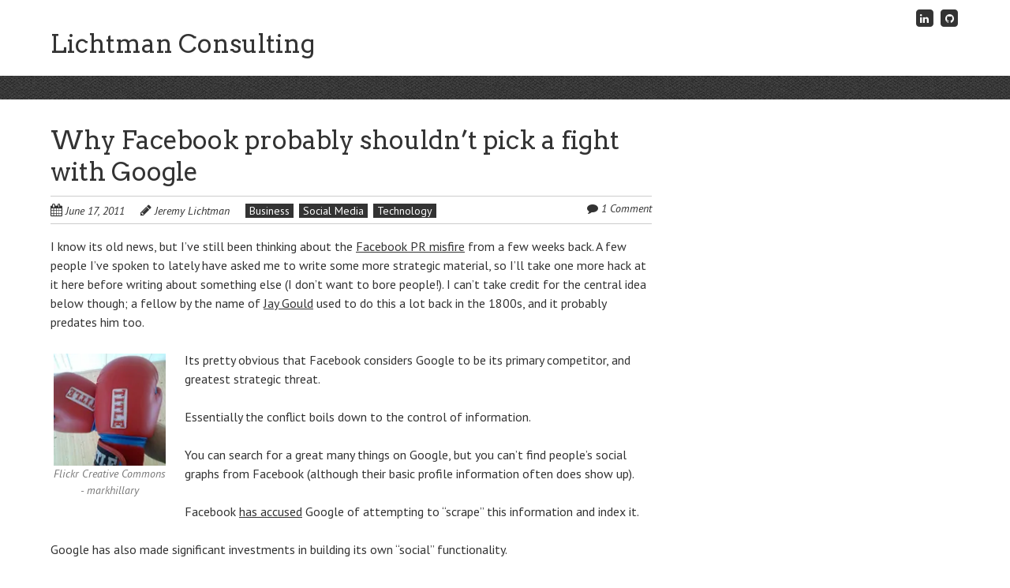

--- FILE ---
content_type: text/html; charset=UTF-8
request_url: http://lichtman.ca/why-facebook-probably-shouldnt-pick-a-fight-with-google/
body_size: 10272
content:
<!doctype html>
<!-- paulirish.com/2008/conditional-stylesheets-vs-css-hacks-answer-neither/ -->
<!--[if lt IE 7]> <html class="no-js lt-ie9 lt-ie8 lt-ie7" lang="en-US"> <![endif]-->
<!--[if IE 7]>    <html class="no-js lt-ie9 lt-ie8" lang="en-US"> <![endif]-->
<!--[if IE 8]>    <html class="no-js lt-ie9" lang="en-US"> <![endif]-->
<!-- Consider adding a manifest.appcache: h5bp.com/d/Offline -->
<!--[if gt IE 8]><!--> <html class="no-js" lang="en-US"> <!--<![endif]-->


<head>
	<meta charset="UTF-8" />
	<!-- Always force latest IE rendering engine (even in intranet) & Chrome Frame -->
	<meta http-equiv="X-UA-Compatible" content="IE=edge,chrome=1">

	<meta http-equiv="cleartype" content="on">

	<!-- Responsive and mobile friendly stuff -->
	<meta name="HandheldFriendly" content="True">
	<meta name="MobileOptimized" content="320">
	<meta name="viewport" content="width=device-width, initial-scale=1">

	<link rel="profile" href="http://gmpg.org/xfn/11" />
	<link rel="pingback" href="http://lichtman.ca/xmlrpc.php" />

	<title>Why Facebook probably shouldn&#8217;t pick a fight with Google &#8211; Lichtman Consulting</title>
<meta name='robots' content='max-image-preview:large' />
	<style>img:is([sizes="auto" i], [sizes^="auto," i]) { contain-intrinsic-size: 3000px 1500px }</style>
	<link rel='dns-prefetch' href='//secure.gravatar.com' />
<link rel='dns-prefetch' href='//stats.wp.com' />
<link rel='dns-prefetch' href='//fonts.googleapis.com' />
<link rel='dns-prefetch' href='//v0.wordpress.com' />
<link rel='preconnect' href='//i0.wp.com' />
<link rel='preconnect' href='//c0.wp.com' />
<link rel="alternate" type="application/rss+xml" title="Lichtman Consulting &raquo; Feed" href="http://lichtman.ca/feed/" />
<link rel="alternate" type="application/rss+xml" title="Lichtman Consulting &raquo; Comments Feed" href="http://lichtman.ca/comments/feed/" />
<link rel="alternate" type="application/rss+xml" title="Lichtman Consulting &raquo; Why Facebook probably shouldn&#8217;t pick a fight with Google Comments Feed" href="http://lichtman.ca/why-facebook-probably-shouldnt-pick-a-fight-with-google/feed/" />
<script type="text/javascript">
/* <![CDATA[ */
window._wpemojiSettings = {"baseUrl":"https:\/\/s.w.org\/images\/core\/emoji\/15.0.3\/72x72\/","ext":".png","svgUrl":"https:\/\/s.w.org\/images\/core\/emoji\/15.0.3\/svg\/","svgExt":".svg","source":{"concatemoji":"http:\/\/lichtman.ca\/wp-includes\/js\/wp-emoji-release.min.js?ver=99a2e1833c77bf42dd860a082e44b6d5"}};
/*! This file is auto-generated */
!function(i,n){var o,s,e;function c(e){try{var t={supportTests:e,timestamp:(new Date).valueOf()};sessionStorage.setItem(o,JSON.stringify(t))}catch(e){}}function p(e,t,n){e.clearRect(0,0,e.canvas.width,e.canvas.height),e.fillText(t,0,0);var t=new Uint32Array(e.getImageData(0,0,e.canvas.width,e.canvas.height).data),r=(e.clearRect(0,0,e.canvas.width,e.canvas.height),e.fillText(n,0,0),new Uint32Array(e.getImageData(0,0,e.canvas.width,e.canvas.height).data));return t.every(function(e,t){return e===r[t]})}function u(e,t,n){switch(t){case"flag":return n(e,"\ud83c\udff3\ufe0f\u200d\u26a7\ufe0f","\ud83c\udff3\ufe0f\u200b\u26a7\ufe0f")?!1:!n(e,"\ud83c\uddfa\ud83c\uddf3","\ud83c\uddfa\u200b\ud83c\uddf3")&&!n(e,"\ud83c\udff4\udb40\udc67\udb40\udc62\udb40\udc65\udb40\udc6e\udb40\udc67\udb40\udc7f","\ud83c\udff4\u200b\udb40\udc67\u200b\udb40\udc62\u200b\udb40\udc65\u200b\udb40\udc6e\u200b\udb40\udc67\u200b\udb40\udc7f");case"emoji":return!n(e,"\ud83d\udc26\u200d\u2b1b","\ud83d\udc26\u200b\u2b1b")}return!1}function f(e,t,n){var r="undefined"!=typeof WorkerGlobalScope&&self instanceof WorkerGlobalScope?new OffscreenCanvas(300,150):i.createElement("canvas"),a=r.getContext("2d",{willReadFrequently:!0}),o=(a.textBaseline="top",a.font="600 32px Arial",{});return e.forEach(function(e){o[e]=t(a,e,n)}),o}function t(e){var t=i.createElement("script");t.src=e,t.defer=!0,i.head.appendChild(t)}"undefined"!=typeof Promise&&(o="wpEmojiSettingsSupports",s=["flag","emoji"],n.supports={everything:!0,everythingExceptFlag:!0},e=new Promise(function(e){i.addEventListener("DOMContentLoaded",e,{once:!0})}),new Promise(function(t){var n=function(){try{var e=JSON.parse(sessionStorage.getItem(o));if("object"==typeof e&&"number"==typeof e.timestamp&&(new Date).valueOf()<e.timestamp+604800&&"object"==typeof e.supportTests)return e.supportTests}catch(e){}return null}();if(!n){if("undefined"!=typeof Worker&&"undefined"!=typeof OffscreenCanvas&&"undefined"!=typeof URL&&URL.createObjectURL&&"undefined"!=typeof Blob)try{var e="postMessage("+f.toString()+"("+[JSON.stringify(s),u.toString(),p.toString()].join(",")+"));",r=new Blob([e],{type:"text/javascript"}),a=new Worker(URL.createObjectURL(r),{name:"wpTestEmojiSupports"});return void(a.onmessage=function(e){c(n=e.data),a.terminate(),t(n)})}catch(e){}c(n=f(s,u,p))}t(n)}).then(function(e){for(var t in e)n.supports[t]=e[t],n.supports.everything=n.supports.everything&&n.supports[t],"flag"!==t&&(n.supports.everythingExceptFlag=n.supports.everythingExceptFlag&&n.supports[t]);n.supports.everythingExceptFlag=n.supports.everythingExceptFlag&&!n.supports.flag,n.DOMReady=!1,n.readyCallback=function(){n.DOMReady=!0}}).then(function(){return e}).then(function(){var e;n.supports.everything||(n.readyCallback(),(e=n.source||{}).concatemoji?t(e.concatemoji):e.wpemoji&&e.twemoji&&(t(e.twemoji),t(e.wpemoji)))}))}((window,document),window._wpemojiSettings);
/* ]]> */
</script>

<link rel='stylesheet' id='jetpack_related-posts-css' href='https://c0.wp.com/p/jetpack/15.3.1/modules/related-posts/related-posts.css' type='text/css' media='all' />
<style id='wp-emoji-styles-inline-css' type='text/css'>

	img.wp-smiley, img.emoji {
		display: inline !important;
		border: none !important;
		box-shadow: none !important;
		height: 1em !important;
		width: 1em !important;
		margin: 0 0.07em !important;
		vertical-align: -0.1em !important;
		background: none !important;
		padding: 0 !important;
	}
</style>
<link rel='stylesheet' id='wp-block-library-css' href='https://c0.wp.com/c/6.7.4/wp-includes/css/dist/block-library/style.min.css' type='text/css' media='all' />
<link rel='stylesheet' id='mediaelement-css' href='https://c0.wp.com/c/6.7.4/wp-includes/js/mediaelement/mediaelementplayer-legacy.min.css' type='text/css' media='all' />
<link rel='stylesheet' id='wp-mediaelement-css' href='https://c0.wp.com/c/6.7.4/wp-includes/js/mediaelement/wp-mediaelement.min.css' type='text/css' media='all' />
<style id='jetpack-sharing-buttons-style-inline-css' type='text/css'>
.jetpack-sharing-buttons__services-list{display:flex;flex-direction:row;flex-wrap:wrap;gap:0;list-style-type:none;margin:5px;padding:0}.jetpack-sharing-buttons__services-list.has-small-icon-size{font-size:12px}.jetpack-sharing-buttons__services-list.has-normal-icon-size{font-size:16px}.jetpack-sharing-buttons__services-list.has-large-icon-size{font-size:24px}.jetpack-sharing-buttons__services-list.has-huge-icon-size{font-size:36px}@media print{.jetpack-sharing-buttons__services-list{display:none!important}}.editor-styles-wrapper .wp-block-jetpack-sharing-buttons{gap:0;padding-inline-start:0}ul.jetpack-sharing-buttons__services-list.has-background{padding:1.25em 2.375em}
</style>
<style id='classic-theme-styles-inline-css' type='text/css'>
/*! This file is auto-generated */
.wp-block-button__link{color:#fff;background-color:#32373c;border-radius:9999px;box-shadow:none;text-decoration:none;padding:calc(.667em + 2px) calc(1.333em + 2px);font-size:1.125em}.wp-block-file__button{background:#32373c;color:#fff;text-decoration:none}
</style>
<style id='global-styles-inline-css' type='text/css'>
:root{--wp--preset--aspect-ratio--square: 1;--wp--preset--aspect-ratio--4-3: 4/3;--wp--preset--aspect-ratio--3-4: 3/4;--wp--preset--aspect-ratio--3-2: 3/2;--wp--preset--aspect-ratio--2-3: 2/3;--wp--preset--aspect-ratio--16-9: 16/9;--wp--preset--aspect-ratio--9-16: 9/16;--wp--preset--color--black: #000000;--wp--preset--color--cyan-bluish-gray: #abb8c3;--wp--preset--color--white: #ffffff;--wp--preset--color--pale-pink: #f78da7;--wp--preset--color--vivid-red: #cf2e2e;--wp--preset--color--luminous-vivid-orange: #ff6900;--wp--preset--color--luminous-vivid-amber: #fcb900;--wp--preset--color--light-green-cyan: #7bdcb5;--wp--preset--color--vivid-green-cyan: #00d084;--wp--preset--color--pale-cyan-blue: #8ed1fc;--wp--preset--color--vivid-cyan-blue: #0693e3;--wp--preset--color--vivid-purple: #9b51e0;--wp--preset--gradient--vivid-cyan-blue-to-vivid-purple: linear-gradient(135deg,rgba(6,147,227,1) 0%,rgb(155,81,224) 100%);--wp--preset--gradient--light-green-cyan-to-vivid-green-cyan: linear-gradient(135deg,rgb(122,220,180) 0%,rgb(0,208,130) 100%);--wp--preset--gradient--luminous-vivid-amber-to-luminous-vivid-orange: linear-gradient(135deg,rgba(252,185,0,1) 0%,rgba(255,105,0,1) 100%);--wp--preset--gradient--luminous-vivid-orange-to-vivid-red: linear-gradient(135deg,rgba(255,105,0,1) 0%,rgb(207,46,46) 100%);--wp--preset--gradient--very-light-gray-to-cyan-bluish-gray: linear-gradient(135deg,rgb(238,238,238) 0%,rgb(169,184,195) 100%);--wp--preset--gradient--cool-to-warm-spectrum: linear-gradient(135deg,rgb(74,234,220) 0%,rgb(151,120,209) 20%,rgb(207,42,186) 40%,rgb(238,44,130) 60%,rgb(251,105,98) 80%,rgb(254,248,76) 100%);--wp--preset--gradient--blush-light-purple: linear-gradient(135deg,rgb(255,206,236) 0%,rgb(152,150,240) 100%);--wp--preset--gradient--blush-bordeaux: linear-gradient(135deg,rgb(254,205,165) 0%,rgb(254,45,45) 50%,rgb(107,0,62) 100%);--wp--preset--gradient--luminous-dusk: linear-gradient(135deg,rgb(255,203,112) 0%,rgb(199,81,192) 50%,rgb(65,88,208) 100%);--wp--preset--gradient--pale-ocean: linear-gradient(135deg,rgb(255,245,203) 0%,rgb(182,227,212) 50%,rgb(51,167,181) 100%);--wp--preset--gradient--electric-grass: linear-gradient(135deg,rgb(202,248,128) 0%,rgb(113,206,126) 100%);--wp--preset--gradient--midnight: linear-gradient(135deg,rgb(2,3,129) 0%,rgb(40,116,252) 100%);--wp--preset--font-size--small: 13px;--wp--preset--font-size--medium: 20px;--wp--preset--font-size--large: 36px;--wp--preset--font-size--x-large: 42px;--wp--preset--spacing--20: 0.44rem;--wp--preset--spacing--30: 0.67rem;--wp--preset--spacing--40: 1rem;--wp--preset--spacing--50: 1.5rem;--wp--preset--spacing--60: 2.25rem;--wp--preset--spacing--70: 3.38rem;--wp--preset--spacing--80: 5.06rem;--wp--preset--shadow--natural: 6px 6px 9px rgba(0, 0, 0, 0.2);--wp--preset--shadow--deep: 12px 12px 50px rgba(0, 0, 0, 0.4);--wp--preset--shadow--sharp: 6px 6px 0px rgba(0, 0, 0, 0.2);--wp--preset--shadow--outlined: 6px 6px 0px -3px rgba(255, 255, 255, 1), 6px 6px rgba(0, 0, 0, 1);--wp--preset--shadow--crisp: 6px 6px 0px rgba(0, 0, 0, 1);}:where(.is-layout-flex){gap: 0.5em;}:where(.is-layout-grid){gap: 0.5em;}body .is-layout-flex{display: flex;}.is-layout-flex{flex-wrap: wrap;align-items: center;}.is-layout-flex > :is(*, div){margin: 0;}body .is-layout-grid{display: grid;}.is-layout-grid > :is(*, div){margin: 0;}:where(.wp-block-columns.is-layout-flex){gap: 2em;}:where(.wp-block-columns.is-layout-grid){gap: 2em;}:where(.wp-block-post-template.is-layout-flex){gap: 1.25em;}:where(.wp-block-post-template.is-layout-grid){gap: 1.25em;}.has-black-color{color: var(--wp--preset--color--black) !important;}.has-cyan-bluish-gray-color{color: var(--wp--preset--color--cyan-bluish-gray) !important;}.has-white-color{color: var(--wp--preset--color--white) !important;}.has-pale-pink-color{color: var(--wp--preset--color--pale-pink) !important;}.has-vivid-red-color{color: var(--wp--preset--color--vivid-red) !important;}.has-luminous-vivid-orange-color{color: var(--wp--preset--color--luminous-vivid-orange) !important;}.has-luminous-vivid-amber-color{color: var(--wp--preset--color--luminous-vivid-amber) !important;}.has-light-green-cyan-color{color: var(--wp--preset--color--light-green-cyan) !important;}.has-vivid-green-cyan-color{color: var(--wp--preset--color--vivid-green-cyan) !important;}.has-pale-cyan-blue-color{color: var(--wp--preset--color--pale-cyan-blue) !important;}.has-vivid-cyan-blue-color{color: var(--wp--preset--color--vivid-cyan-blue) !important;}.has-vivid-purple-color{color: var(--wp--preset--color--vivid-purple) !important;}.has-black-background-color{background-color: var(--wp--preset--color--black) !important;}.has-cyan-bluish-gray-background-color{background-color: var(--wp--preset--color--cyan-bluish-gray) !important;}.has-white-background-color{background-color: var(--wp--preset--color--white) !important;}.has-pale-pink-background-color{background-color: var(--wp--preset--color--pale-pink) !important;}.has-vivid-red-background-color{background-color: var(--wp--preset--color--vivid-red) !important;}.has-luminous-vivid-orange-background-color{background-color: var(--wp--preset--color--luminous-vivid-orange) !important;}.has-luminous-vivid-amber-background-color{background-color: var(--wp--preset--color--luminous-vivid-amber) !important;}.has-light-green-cyan-background-color{background-color: var(--wp--preset--color--light-green-cyan) !important;}.has-vivid-green-cyan-background-color{background-color: var(--wp--preset--color--vivid-green-cyan) !important;}.has-pale-cyan-blue-background-color{background-color: var(--wp--preset--color--pale-cyan-blue) !important;}.has-vivid-cyan-blue-background-color{background-color: var(--wp--preset--color--vivid-cyan-blue) !important;}.has-vivid-purple-background-color{background-color: var(--wp--preset--color--vivid-purple) !important;}.has-black-border-color{border-color: var(--wp--preset--color--black) !important;}.has-cyan-bluish-gray-border-color{border-color: var(--wp--preset--color--cyan-bluish-gray) !important;}.has-white-border-color{border-color: var(--wp--preset--color--white) !important;}.has-pale-pink-border-color{border-color: var(--wp--preset--color--pale-pink) !important;}.has-vivid-red-border-color{border-color: var(--wp--preset--color--vivid-red) !important;}.has-luminous-vivid-orange-border-color{border-color: var(--wp--preset--color--luminous-vivid-orange) !important;}.has-luminous-vivid-amber-border-color{border-color: var(--wp--preset--color--luminous-vivid-amber) !important;}.has-light-green-cyan-border-color{border-color: var(--wp--preset--color--light-green-cyan) !important;}.has-vivid-green-cyan-border-color{border-color: var(--wp--preset--color--vivid-green-cyan) !important;}.has-pale-cyan-blue-border-color{border-color: var(--wp--preset--color--pale-cyan-blue) !important;}.has-vivid-cyan-blue-border-color{border-color: var(--wp--preset--color--vivid-cyan-blue) !important;}.has-vivid-purple-border-color{border-color: var(--wp--preset--color--vivid-purple) !important;}.has-vivid-cyan-blue-to-vivid-purple-gradient-background{background: var(--wp--preset--gradient--vivid-cyan-blue-to-vivid-purple) !important;}.has-light-green-cyan-to-vivid-green-cyan-gradient-background{background: var(--wp--preset--gradient--light-green-cyan-to-vivid-green-cyan) !important;}.has-luminous-vivid-amber-to-luminous-vivid-orange-gradient-background{background: var(--wp--preset--gradient--luminous-vivid-amber-to-luminous-vivid-orange) !important;}.has-luminous-vivid-orange-to-vivid-red-gradient-background{background: var(--wp--preset--gradient--luminous-vivid-orange-to-vivid-red) !important;}.has-very-light-gray-to-cyan-bluish-gray-gradient-background{background: var(--wp--preset--gradient--very-light-gray-to-cyan-bluish-gray) !important;}.has-cool-to-warm-spectrum-gradient-background{background: var(--wp--preset--gradient--cool-to-warm-spectrum) !important;}.has-blush-light-purple-gradient-background{background: var(--wp--preset--gradient--blush-light-purple) !important;}.has-blush-bordeaux-gradient-background{background: var(--wp--preset--gradient--blush-bordeaux) !important;}.has-luminous-dusk-gradient-background{background: var(--wp--preset--gradient--luminous-dusk) !important;}.has-pale-ocean-gradient-background{background: var(--wp--preset--gradient--pale-ocean) !important;}.has-electric-grass-gradient-background{background: var(--wp--preset--gradient--electric-grass) !important;}.has-midnight-gradient-background{background: var(--wp--preset--gradient--midnight) !important;}.has-small-font-size{font-size: var(--wp--preset--font-size--small) !important;}.has-medium-font-size{font-size: var(--wp--preset--font-size--medium) !important;}.has-large-font-size{font-size: var(--wp--preset--font-size--large) !important;}.has-x-large-font-size{font-size: var(--wp--preset--font-size--x-large) !important;}
:where(.wp-block-post-template.is-layout-flex){gap: 1.25em;}:where(.wp-block-post-template.is-layout-grid){gap: 1.25em;}
:where(.wp-block-columns.is-layout-flex){gap: 2em;}:where(.wp-block-columns.is-layout-grid){gap: 2em;}
:root :where(.wp-block-pullquote){font-size: 1.5em;line-height: 1.6;}
</style>
<link rel='stylesheet' id='normalize-css' href='http://lichtman.ca/wp-content/themes/quark/css/normalize.css?ver=4.1.1' type='text/css' media='all' />
<link rel='stylesheet' id='fontawesome-css' href='http://lichtman.ca/wp-content/themes/quark/css/font-awesome.min.css?ver=4.6.3' type='text/css' media='all' />
<link rel='stylesheet' id='gridsystem-css' href='http://lichtman.ca/wp-content/themes/quark/css/grid.css?ver=1.0.0' type='text/css' media='all' />
<link rel='stylesheet' id='quark-fonts-css' href="https://fonts.googleapis.com/css?family=PT+Sans:400,400italic,700,700italic|Arvo:400&#038;subset=latin" type='text/css' media='all' />
<link rel='stylesheet' id='style-css' href='http://lichtman.ca/wp-content/themes/quark/style.css?ver=99a2e1833c77bf42dd860a082e44b6d5' type='text/css' media='all' />
<script type="text/javascript" id="jetpack_related-posts-js-extra">
/* <![CDATA[ */
var related_posts_js_options = {"post_heading":"h4"};
/* ]]> */
</script>
<script type="text/javascript" src="https://c0.wp.com/p/jetpack/15.3.1/_inc/build/related-posts/related-posts.min.js" id="jetpack_related-posts-js"></script>
<script type="text/javascript" src="http://lichtman.ca/wp-content/themes/quark/js/modernizr-min.js?ver=3.5.0" id="modernizr-js"></script>
<link rel="https://api.w.org/" href="http://lichtman.ca/wp-json/" /><link rel="alternate" title="JSON" type="application/json" href="http://lichtman.ca/wp-json/wp/v2/posts/533" /><link rel="EditURI" type="application/rsd+xml" title="RSD" href="http://lichtman.ca/xmlrpc.php?rsd" />

<link rel="canonical" href="http://lichtman.ca/why-facebook-probably-shouldnt-pick-a-fight-with-google/" />
<link rel='shortlink' href='https://wp.me/p2YwTX-8B' />
<link rel="alternate" title="oEmbed (JSON)" type="application/json+oembed" href="http://lichtman.ca/wp-json/oembed/1.0/embed?url=http%3A%2F%2Flichtman.ca%2Fwhy-facebook-probably-shouldnt-pick-a-fight-with-google%2F" />
<link rel="alternate" title="oEmbed (XML)" type="text/xml+oembed" href="http://lichtman.ca/wp-json/oembed/1.0/embed?url=http%3A%2F%2Flichtman.ca%2Fwhy-facebook-probably-shouldnt-pick-a-fight-with-google%2F&#038;format=xml" />
	<style>img#wpstats{display:none}</style>
		
<style>
#bannercontainer { background: #222222 url('http://lichtman.ca/wp-content/themes/quark/images/dark-noise.jpg') repeat scroll top left; }
#footercontainer { background-color: #222222; }
.smallprint { text-align: center; }
</style>
		<style type="text/css" id="wp-custom-css">
			/*
Welcome to Custom CSS!

CSS (Cascading Style Sheets) is a kind of code that tells the browser how
to render a web page. You may delete these comments and get started with
your customizations.

By default, your stylesheet will be loaded after the theme stylesheets,
which means that your rules can take precedence and override the theme CSS
rules. Just write here what you want to change, you don't need to copy all
your theme's stylesheet content.
*/
body .site-title a {
	font-size: 2rem;
}

body h1 {
	font-size: 2rem;
}

body .site-title h1 {
	margin-top: 2.25rem;
}

body .banner {
	min-height: 30px;
	padding: 0;
}

body 
.main-navigation {
	margin: 1.4rem 0 0;
}		</style>
		</head>

<body class="post-template-default single single-post postid-533 single-format-standard">

<div id="wrapper" class="hfeed site">

	<div class="visuallyhidden skip-link"><a href="#primary" title="Skip to main content">Skip to main content</a></div>

	<div id="headercontainer">

		<header id="masthead" class="site-header row" role="banner">
			<div class="col grid_5_of_12 site-title">
				<h1>
					<a href="http://lichtman.ca/" title="Lichtman Consulting" rel="home">
						Lichtman Consulting					</a>
				</h1>
			</div> <!-- /.col.grid_5_of_12 -->

			<div class="col grid_7_of_12">
				<div class="social-media-icons">
					<ul><li><a href="http://www.linkedin.com/in/jeremylichtman" title="Connect with me on LinkedIn"><span class="fa-stack fa-lg"><i class="fa fa-square fa-stack-2x"></i><i class="fa fa-linkedin fa-stack-1x fa-inverse"></i></span><span class="assistive-text">Connect with me on LinkedIn</span></a></li><li><a href="https://github.com/jeremylichtman" title="Fork me on GitHub"><span class="fa-stack fa-lg"><i class="fa fa-square fa-stack-2x"></i><i class="fa fa-github fa-stack-1x fa-inverse"></i></span><span class="assistive-text">Fork me on GitHub</span></a></li></ul>				</div>
				<nav id="site-navigation" class="main-navigation" role="navigation">
					<h3 class="menu-toggle assistive-text">Menu</h3>
					<div class="assistive-text skip-link"><a href="#content" title="Skip to content">Skip to content</a></div>
									</nav> <!-- /.site-navigation.main-navigation -->
			</div> <!-- /.col.grid_7_of_12 -->
		</header> <!-- /#masthead.site-header.row -->

	</div> <!-- /#headercontainer -->
	<div id="bannercontainer">
		<div class="banner row">
								</div> <!-- /.banner.row -->
	</div> <!-- /#bannercontainer -->

	<div id="maincontentcontainer">
		
	<div id="primary" class="site-content row" role="main">

			<div class="col grid_8_of_12">

				
					
	<article id="post-533" class="post-533 post type-post status-publish format-standard hentry category-business category-social-media category-technology">
				<header class="entry-header">
							<h1 class="entry-title">Why Facebook probably shouldn&#8217;t pick a fight with Google</h1>
						<div class="header-meta"><i class="fa fa-calendar" aria-hidden="true"></i> <a href="http://lichtman.ca/why-facebook-probably-shouldnt-pick-a-fight-with-google/" title="Posted June 17, 2011 @ 12:31 pm" rel="bookmark"><time class="entry-date" datetime="2011-06-17T12:31:19-05:00" itemprop="datePublished">June 17, 2011</time></a><i class="fa fa-pencil" aria-hidden="true"></i> <address class="author vcard"><a class="url fn n" href="http://lichtman.ca/author/admin/" title="View all posts by Jeremy Lichtman" rel="author">Jeremy Lichtman</a></address><span class="post-categories"><a href="http://lichtman.ca/category/business/" rel="category tag">Business</a> <a href="http://lichtman.ca/category/social-media/" rel="category tag">Social Media</a> <a href="http://lichtman.ca/category/technology/" rel="category tag">Technology</a></span><span class="comments-link"><i class="fa fa-comment" aria-hidden="true"></i> <a href="http://lichtman.ca/why-facebook-probably-shouldnt-pick-a-fight-with-google/#comments" title="Comment on Why Facebook probably shouldn&#8217;t pick a fight with Google">1 Comment</a></span></div>					</header> <!-- /.entry-header -->

					<div class="entry-content">
				<p>I know its old news, but I&#8217;ve still been thinking about the <a href="http://pastebin.com/zaeTeJeJ" target="_blank">Facebook PR misfire</a> from a few weeks back. A few people I&#8217;ve spoken to lately have asked me to write some more strategic material, so I&#8217;ll take one more hack at it here before writing about something else (I don&#8217;t want to bore people!). I can&#8217;t take credit for the central idea below though; a fellow by the name of <a href="https://en.wikipedia.org/wiki/Jay_Gould" target="_blank">Jay Gould</a> used to do this a lot back in the 1800s, and it probably predates him too.</p>
<p><span id="more-533"></span></p>
<figure id="attachment_535" aria-describedby="caption-attachment-535" style="width: 150px" class="wp-caption alignleft"><a rel="attachment wp-att-535" href="http://lichtman.ca/business/why-facebook-probably-shouldnt-pick-a-fight-with-google/attachment/917242384_c60a49f54c_m"><img data-recalc-dims="1" decoding="async" class="size-thumbnail wp-image-535" title="boxing gloves" src="https://i0.wp.com/lichtman.ca/wp-content/uploads/2011/06/917242384_c60a49f54c_m.jpg?resize=150%2C150" alt="" width="150" height="150" srcset="https://i0.wp.com/lichtman.ca/wp-content/uploads/2011/06/917242384_c60a49f54c_m.jpg?resize=150%2C150 150w, https://i0.wp.com/lichtman.ca/wp-content/uploads/2011/06/917242384_c60a49f54c_m.jpg?resize=30%2C30 30w" sizes="(max-width: 150px) 100vw, 150px" /></a><figcaption id="caption-attachment-535" class="wp-caption-text">Flickr Creative Commons - markhillary</figcaption></figure>
<p>Its pretty obvious that Facebook considers Google to be its primary competitor, and greatest strategic threat.</p>
<p>Essentially the conflict boils down to the control of information.</p>
<p>You can search for a great many things on Google, but you can&#8217;t find people&#8217;s social graphs from Facebook (although their basic profile information often does show up).</p>
<p>Facebook <a href="http://sociable.co/2011/05/14/if-facebook-wanted-us-to-be-scared-of-google-why-didnt-they-just-show-us-this/" target="_blank">has accused</a> Google of attempting to “scrape” this information and index it.</p>
<p>Google has also made significant investments in building its own “social” functionality.</p>
<p>Conversely, Facebook has been attempting to take advertising revenue away from Google, and has built infrastructure to target users with relevant ads.</p>
<p>Facebook&#8217;s greatest strength is also a fairly significant weakness. They&#8217;ve built a set of APIs that are, in my opinion, a wonder of the software world. These APIs have allowed a robust economy of application developers to arise, including some large players.</p>
<p>The issue, as I&#8217;ve previously mentioned here, is that platform vendors always have some tension with their ecosystem, particularly if some of the players are large enough to have clout.</p>
<p>Aside from this tension, having a relatively open API also provides a backdoor for competitors.</p>
<p>Google&#8217;s acquision of <a href="http://www.slide.com/" target="_blank">Slide</a>, one of the larger builders of Facebook apps, is a prime example of this. Many users come to Facebook solely for the purpose of using third-party apps, and having a major competitor like Google as a primary app developer may cause Facebook grief.</p>
<p>Aside from the fact that these apps are too popular to cut off without losing huge amounts of traffic, they also allow Google to collect information about users inside of Facebook&#8217;s curtain wall.</p>
<p>If Google seriously wanted to hurt Facebook, they could easily apply the following strategy. There are three possible outcomes, and Google wins in each of them.</p>
<p>Step #1: Make a highball offer for the largest independent app company. In this case, its probably Zynga, who are looking to do an IPO anyhow.</p>
<p>Step #2: Ensure that the offer leaks. It probably would anyhow, if it is sufficiently ludicrously large enough. This should be sufficient to put the company in play.</p>
<p>The three possible outcomes are as follows:</p>
<p>1. Google succeeds in buying said company. Yes, they overpaid, but now they have Facebook on the ropes. When they iterate the process, you can bet that Facebook will react differently. See below.</p>
<p>2. Facebook counters with a larger offer, and wins. This means that Facebook, which has far less money in its coffers, has overpaid tremendously, and is now even more susceptible to iterating the plan (or any other financially onerous attack).</p>
<p>3. The company repels the attacks, or is bought by a third party. In this case Facebook will still be vulnerable to further iterations, and will be nervously watching Google&#8217;s next moves. Furthermore, some other idiot will have overpaid, and that will probably push them out of play for the next couple of rounds.</p>
<p>Once this round is done, Google could then iterate with the next largest app developer. And so on and so forth until Facebook capitulates or goes bankrupt.</p>
<p>I think there&#8217;s a few things we can conclude from this.</p>
<p>1. Facebook needs to IPO sooner rather than later. They need much larger capital reserves if they&#8217;re going to have a protracted battle with Google.</p>
<p>2. Facebook ultimately will be under strong pressure to merge with another larger company. Maybe not today, but in the next few years. Unless they&#8217;re able to find new revenue sources that don&#8217;t bring them into direct competition with the 800 lb gorilla in the room, they&#8217;re going to find themselves continually fighting this battle.</p>
<p>3. They&#8217;re also going to be under intense pressure to get a handle on their app ecosystem. I don&#8217;t know how that will play out, but I expect they will be experimenting continually with how much they try to control the app builders. Facebook Credits is only a small part of this equation. Expect to see some developers publically kicked out for contravening the TOS (and then possibly quietly allowed back in later on). Also expect to see them get serious about privacy issues. Not because they care about the end-user&#8217;s privacy, per se, but because they can&#8217;t allow the developers to become even more powerful.</p>

<div id='jp-relatedposts' class='jp-relatedposts' >
	<h3 class="jp-relatedposts-headline"><em>Related</em></h3>
</div>							</div> <!-- /.entry-content -->
		
		<footer class="entry-meta">
											</footer> <!-- /.entry-meta -->
	</article> <!-- /#post -->

					
<section id="comments" class="comments-area">

	
			<h2 class="comments-title">
			One response on &ldquo;<span>Why Facebook probably shouldn&#8217;t pick a fight with Google</span>&rdquo;		</h2>

		<ol class="commentlist">
						<li class="pingback even thread-even depth-1" id="comment-937">
				<article id="comment-937" class="pingback">
					<p>Pingback: <a href="http://lichtman.ca/business/interesting-update-regarding-zynga" class="url" rel="ugc">Lichtman Consulting &#8211; Interesting update regarding Zynga | Lichtman Consulting</a> </p>
				</article> <!-- #comment-##.pingback -->
			</li><!-- #comment-## -->
		</ol> <!-- /.commentlist -->

		
	
	
</section> <!-- /#comments.comments-area -->

							<nav role="navigation" id="nav-below" class="site-navigation post-navigation nav-single">
			<h3 class="assistive-text">Post navigation</h3>

			
				<div class="nav-previous"><a href="http://lichtman.ca/open-peer-to-peer-markets/" rel="prev"><span class="meta-nav"><i class="fa fa-angle-left" aria-hidden="true"></i></span> Open peer-to-peer markets</a></div>				<div class="nav-next"><a href="http://lichtman.ca/we-live-in-the-age-of-nostalgia/" rel="next">We live in the age of nostalgia <span class="meta-nav"><i class="fa fa-angle-right" aria-hidden="true"></i></span></a></div>
			
		</nav><!-- #nav-below -->
		
				
			</div> <!-- /.col.grid_8_of_12 -->
				<div class="col grid_4_of_12">

		<div id="secondary" class="widget-area" role="complementary">
			
		</div> <!-- /#secondary.widget-area -->

	</div> <!-- /.col.grid_4_of_12 -->

	</div> <!-- /#primary.site-content.row -->


			</div> <!-- /#maincontentcontainer -->

	<div id="footercontainer">

		<footer class="site-footer row" role="contentinfo">

			
		</footer> <!-- /.site-footer.row -->

		<div class="row smallprint"><p>© 2025 Lichtman Consulting Inc.</p>
</div> <!-- /.smallprint -->
	</div> <!-- /.footercontainer -->

</div> <!-- /.#wrapper.hfeed.site -->

<script type="text/javascript" id="jetpack-stats-js-before">
/* <![CDATA[ */
_stq = window._stq || [];
_stq.push([ "view", JSON.parse("{\"v\":\"ext\",\"blog\":\"43978829\",\"post\":\"533\",\"tz\":\"-5\",\"srv\":\"lichtman.ca\",\"j\":\"1:15.3.1\"}") ]);
_stq.push([ "clickTrackerInit", "43978829", "533" ]);
/* ]]> */
</script>
<script type="text/javascript" src="https://stats.wp.com/e-202601.js" id="jetpack-stats-js" defer="defer" data-wp-strategy="defer"></script>
<script defer src="https://static.cloudflareinsights.com/beacon.min.js/vcd15cbe7772f49c399c6a5babf22c1241717689176015" integrity="sha512-ZpsOmlRQV6y907TI0dKBHq9Md29nnaEIPlkf84rnaERnq6zvWvPUqr2ft8M1aS28oN72PdrCzSjY4U6VaAw1EQ==" data-cf-beacon='{"version":"2024.11.0","token":"0eb54c55bd2441ed82998472b19dfe62","r":1,"server_timing":{"name":{"cfCacheStatus":true,"cfEdge":true,"cfExtPri":true,"cfL4":true,"cfOrigin":true,"cfSpeedBrain":true},"location_startswith":null}}' crossorigin="anonymous"></script>
</body>

</html>


<!-- Page cached by LiteSpeed Cache 7.7 on 2025-12-31 22:54:26 -->